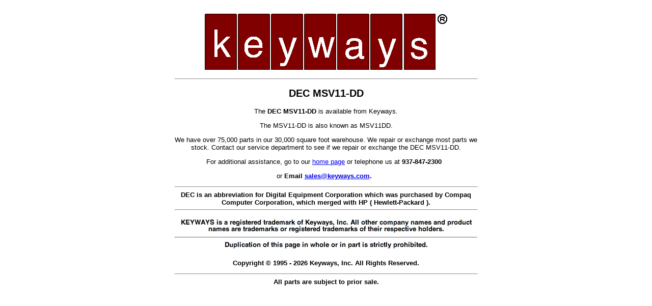

--- FILE ---
content_type: text/html
request_url: http://www2.keyways.com/inv/34/77366272.html
body_size: 1908
content:
<!DOCTYPE HTML PUBLIC "-//W3C//DTD HTML 4.01 Transitional//EN" "http://www.w3.org/TR/html4/loose.dtd">
<HTML>
<HEAD><TITLE>DEC MSV11-DD is In Stock at Keyways</TITLE>
<meta http-equiv="Content-Type" content="text/html; charset=iso-8859-1">
<!-- Keyways uses OpenVMS Alpha systems -->
<META NAME="Author" CONTENT="Mitch Miller, Keyways, Inc using OpenVMS Alpha">
<META NAME="Copyright" CONTENT="&copy;2026 Keyways, Inc">
<META NAME="Description" CONTENT="DEC MSV11-DD MSV11DD">
<META NAME="Keywords" CONTENT="DEC,MSV11-DD,MSV11DD">
<meta http-equiv="cache-control" content="no-cache,no-store,must-revalidate,post-check=0,pre-check=0">
<meta http-equiv="pragma" content="no-cache">
<meta name="robots" content="index,follow">
</HEAD>
<BODY><FONT FACE="Verdana,Arial" size="2">
<CENTER>
<TABLE WIDTH="600">
<CENTER>
<TR><TD align="center" valign="top">
<P><IMG SRC="http://www2.keyways.com/keyways.gif"><HR><P>
<CENTER>
<h2>DEC MSV11-DD</h2>
<P>
The <B>DEC MSV11-DD</B> is available from Keyways.
<P>
The MSV11-DD is also known as MSV11DD.
<P>
We have over 75,000 parts in our 30,000 square foot warehouse.
We repair or exchange most parts we stock. Contact our service department to see if we repair or exchange the DEC MSV11-DD.
<P>
For additional assistance, go to our <A HREF="http://www.keyways.com">home page</A> or telephone us at <B>937-847-2300
&nbsp;<P>
</B>or <B>Email <A HREF="mailto:sales@keyways.com" NAME="SALES/ DEC MODULES">sales@keyways.com</A>.
&nbsp;<P>
<hr>
DEC is an abbreviation for Digital Equipment Corporation which 
was purchased by Compaq Computer Corporation, which merged with
HP ( Hewlett-Packard ).
<hr>
<P>
<IMG SRC="http://www2.keyways.com/copyright.jpg">
<P>
<p>Copyright &copy 1995 - 2026 Keyways, Inc. All Rights Reserved.
<hr>
All parts are subject to prior sale.
</TD></TR>
</TABLE></CENTER></FONT></BODY>
</HTML>